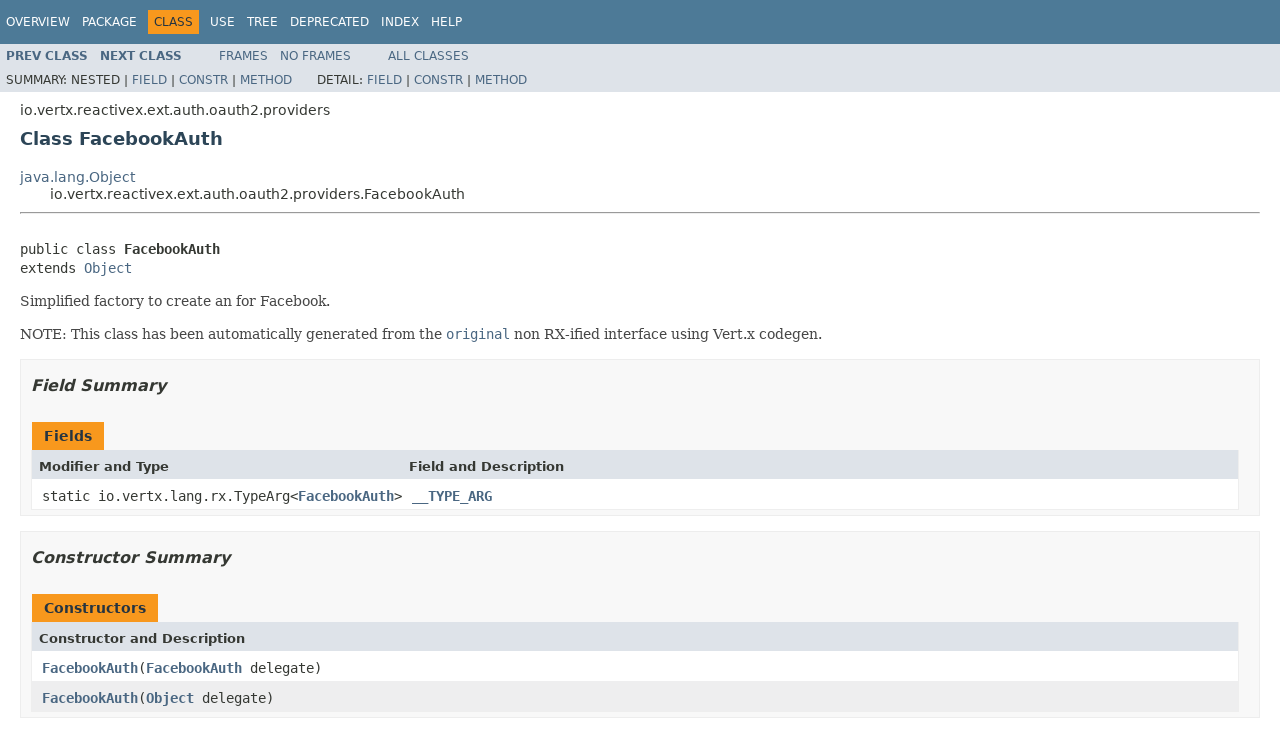

--- FILE ---
content_type: text/html; charset=utf-8
request_url: https://vertx.io/docs/3.9.16/apidocs/io/vertx/reactivex/ext/auth/oauth2/providers/FacebookAuth.html
body_size: 3278
content:
<!DOCTYPE HTML PUBLIC "-//W3C//DTD HTML 4.01 Transitional//EN" "http://www.w3.org/TR/html4/loose.dtd">
<!-- NewPage -->
<html lang="en">
<head>
<!-- Generated by javadoc (1.8.0_302) on Fri May 12 10:13:04 CEST 2023 -->
<meta http-equiv="Content-Type" content="text/html; charset=UTF-8">
<title>FacebookAuth (Vert.x Stack - Docs 3.9.16 API)</title>
<meta name="date" content="2023-05-12">
<link rel="stylesheet" type="text/css" href="../../../../../../../stylesheet.css" title="Style">
<script type="text/javascript" src="../../../../../../../script.js"></script>
</head>
<body>
<script type="text/javascript"><!--
    try {
        if (location.href.indexOf('is-external=true') == -1) {
            parent.document.title="FacebookAuth (Vert.x Stack - Docs 3.9.16 API)";
        }
    }
    catch(err) {
    }
//-->
var methods = {"i0":9,"i1":9,"i2":10,"i3":10,"i4":10,"i5":9,"i6":10};
var tabs = {65535:["t0","All Methods"],1:["t1","Static Methods"],2:["t2","Instance Methods"],8:["t4","Concrete Methods"]};
var altColor = "altColor";
var rowColor = "rowColor";
var tableTab = "tableTab";
var activeTableTab = "activeTableTab";
</script>
<noscript>
<div>JavaScript is disabled on your browser.</div>
</noscript>
<!-- ========= START OF TOP NAVBAR ======= -->
<div class="topNav"><a name="navbar.top">
<!--   -->
</a>
<div class="skipNav"><a href="#skip.navbar.top" title="Skip navigation links">Skip navigation links</a></div>
<a name="navbar.top.firstrow">
<!--   -->
</a>
<ul class="navList" title="Navigation">
<li><a href="../../../../../../../overview-summary.html">Overview</a></li>
<li><a href="package-summary.html">Package</a></li>
<li class="navBarCell1Rev">Class</li>
<li><a href="class-use/FacebookAuth.html">Use</a></li>
<li><a href="package-tree.html">Tree</a></li>
<li><a href="../../../../../../../deprecated-list.html">Deprecated</a></li>
<li><a href="../../../../../../../index-all.html">Index</a></li>
<li><a href="../../../../../../../help-doc.html">Help</a></li>
</ul>
</div>
<div class="subNav">
<ul class="navList">
<li><a href="../../../../../../../io/vertx/reactivex/ext/auth/oauth2/providers/DropboxAuth.html" title="class in io.vertx.reactivex.ext.auth.oauth2.providers"><span class="typeNameLink">Prev&nbsp;Class</span></a></li>
<li><a href="../../../../../../../io/vertx/reactivex/ext/auth/oauth2/providers/FoursquareAuth.html" title="class in io.vertx.reactivex.ext.auth.oauth2.providers"><span class="typeNameLink">Next&nbsp;Class</span></a></li>
</ul>
<ul class="navList">
<li><a href="../../../../../../../index.html?io/vertx/reactivex/ext/auth/oauth2/providers/FacebookAuth.html" target="_top">Frames</a></li>
<li><a href="FacebookAuth.html" target="_top">No&nbsp;Frames</a></li>
</ul>
<ul class="navList" id="allclasses_navbar_top">
<li><a href="../../../../../../../allclasses-noframe.html">All&nbsp;Classes</a></li>
</ul>
<div>
<script type="text/javascript"><!--
  allClassesLink = document.getElementById("allclasses_navbar_top");
  if(window==top) {
    allClassesLink.style.display = "block";
  }
  else {
    allClassesLink.style.display = "none";
  }
  //-->
</script>
</div>
<div>
<ul class="subNavList">
<li>Summary:&nbsp;</li>
<li>Nested&nbsp;|&nbsp;</li>
<li><a href="#field.summary">Field</a>&nbsp;|&nbsp;</li>
<li><a href="#constructor.summary">Constr</a>&nbsp;|&nbsp;</li>
<li><a href="#method.summary">Method</a></li>
</ul>
<ul class="subNavList">
<li>Detail:&nbsp;</li>
<li><a href="#field.detail">Field</a>&nbsp;|&nbsp;</li>
<li><a href="#constructor.detail">Constr</a>&nbsp;|&nbsp;</li>
<li><a href="#method.detail">Method</a></li>
</ul>
</div>
<a name="skip.navbar.top">
<!--   -->
</a></div>
<!-- ========= END OF TOP NAVBAR ========= -->
<!-- ======== START OF CLASS DATA ======== -->
<div class="header">
<div class="subTitle">io.vertx.reactivex.ext.auth.oauth2.providers</div>
<h2 title="Class FacebookAuth" class="title">Class FacebookAuth</h2>
</div>
<div class="contentContainer">
<ul class="inheritance">
<li><a href="http://docs.oracle.com/javase/7/docs/api/java/lang/Object.html?is-external=true" title="class or interface in java.lang">java.lang.Object</a></li>
<li>
<ul class="inheritance">
<li>io.vertx.reactivex.ext.auth.oauth2.providers.FacebookAuth</li>
</ul>
</li>
</ul>
<div class="description">
<ul class="blockList">
<li class="blockList">
<hr>
<br>
<pre>public class <span class="typeNameLabel">FacebookAuth</span>
extends <a href="http://docs.oracle.com/javase/7/docs/api/java/lang/Object.html?is-external=true" title="class or interface in java.lang">Object</a></pre>
<div class="block">Simplified factory to create an  for Facebook.

 <p/>
 NOTE: This class has been automatically generated from the <a href="../../../../../../../io/vertx/ext/auth/oauth2/providers/FacebookAuth.html" title="interface in io.vertx.ext.auth.oauth2.providers"><code>original</code></a> non RX-ified interface using Vert.x codegen.</div>
</li>
</ul>
</div>
<div class="summary">
<ul class="blockList">
<li class="blockList">
<!-- =========== FIELD SUMMARY =========== -->
<ul class="blockList">
<li class="blockList"><a name="field.summary">
<!--   -->
</a>
<h3>Field Summary</h3>
<table class="memberSummary" border="0" cellpadding="3" cellspacing="0" summary="Field Summary table, listing fields, and an explanation">
<caption><span>Fields</span><span class="tabEnd">&nbsp;</span></caption>
<tr>
<th class="colFirst" scope="col">Modifier and Type</th>
<th class="colLast" scope="col">Field and Description</th>
</tr>
<tr class="altColor">
<td class="colFirst"><code>static io.vertx.lang.rx.TypeArg&lt;<a href="../../../../../../../io/vertx/reactivex/ext/auth/oauth2/providers/FacebookAuth.html" title="class in io.vertx.reactivex.ext.auth.oauth2.providers">FacebookAuth</a>&gt;</code></td>
<td class="colLast"><code><span class="memberNameLink"><a href="../../../../../../../io/vertx/reactivex/ext/auth/oauth2/providers/FacebookAuth.html#Z:Z__TYPE_ARG">__TYPE_ARG</a></span></code>&nbsp;</td>
</tr>
</table>
</li>
</ul>
<!-- ======== CONSTRUCTOR SUMMARY ======== -->
<ul class="blockList">
<li class="blockList"><a name="constructor.summary">
<!--   -->
</a>
<h3>Constructor Summary</h3>
<table class="memberSummary" border="0" cellpadding="3" cellspacing="0" summary="Constructor Summary table, listing constructors, and an explanation">
<caption><span>Constructors</span><span class="tabEnd">&nbsp;</span></caption>
<tr>
<th class="colOne" scope="col">Constructor and Description</th>
</tr>
<tr class="altColor">
<td class="colOne"><code><span class="memberNameLink"><a href="../../../../../../../io/vertx/reactivex/ext/auth/oauth2/providers/FacebookAuth.html#FacebookAuth-io.vertx.ext.auth.oauth2.providers.FacebookAuth-">FacebookAuth</a></span>(<a href="../../../../../../../io/vertx/ext/auth/oauth2/providers/FacebookAuth.html" title="interface in io.vertx.ext.auth.oauth2.providers">FacebookAuth</a>&nbsp;delegate)</code>&nbsp;</td>
</tr>
<tr class="rowColor">
<td class="colOne"><code><span class="memberNameLink"><a href="../../../../../../../io/vertx/reactivex/ext/auth/oauth2/providers/FacebookAuth.html#FacebookAuth-java.lang.Object-">FacebookAuth</a></span>(<a href="http://docs.oracle.com/javase/7/docs/api/java/lang/Object.html?is-external=true" title="class or interface in java.lang">Object</a>&nbsp;delegate)</code>&nbsp;</td>
</tr>
</table>
</li>
</ul>
<!-- ========== METHOD SUMMARY =========== -->
<ul class="blockList">
<li class="blockList"><a name="method.summary">
<!--   -->
</a>
<h3>Method Summary</h3>
<table class="memberSummary" border="0" cellpadding="3" cellspacing="0" summary="Method Summary table, listing methods, and an explanation">
<caption><span id="t0" class="activeTableTab"><span>All Methods</span><span class="tabEnd">&nbsp;</span></span><span id="t1" class="tableTab"><span><a href="javascript:show(1);">Static Methods</a></span><span class="tabEnd">&nbsp;</span></span><span id="t2" class="tableTab"><span><a href="javascript:show(2);">Instance Methods</a></span><span class="tabEnd">&nbsp;</span></span><span id="t4" class="tableTab"><span><a href="javascript:show(8);">Concrete Methods</a></span><span class="tabEnd">&nbsp;</span></span></caption>
<tr>
<th class="colFirst" scope="col">Modifier and Type</th>
<th class="colLast" scope="col">Method and Description</th>
</tr>
<tr id="i0" class="altColor">
<td class="colFirst"><code>static <a href="../../../../../../../io/vertx/reactivex/ext/auth/oauth2/OAuth2Auth.html" title="class in io.vertx.reactivex.ext.auth.oauth2">OAuth2Auth</a></code></td>
<td class="colLast"><code><span class="memberNameLink"><a href="../../../../../../../io/vertx/reactivex/ext/auth/oauth2/providers/FacebookAuth.html#create-io.vertx.reactivex.core.Vertx-java.lang.String-java.lang.String-">create</a></span>(<a href="../../../../../../../io/vertx/reactivex/core/Vertx.html" title="class in io.vertx.reactivex.core">Vertx</a>&nbsp;vertx,
      <a href="http://docs.oracle.com/javase/7/docs/api/java/lang/String.html?is-external=true" title="class or interface in java.lang">String</a>&nbsp;clientId,
      <a href="http://docs.oracle.com/javase/7/docs/api/java/lang/String.html?is-external=true" title="class or interface in java.lang">String</a>&nbsp;clientSecret)</code>
<div class="block">Create a OAuth2Auth provider for Facebook</div>
</td>
</tr>
<tr id="i1" class="rowColor">
<td class="colFirst"><code>static <a href="../../../../../../../io/vertx/reactivex/ext/auth/oauth2/OAuth2Auth.html" title="class in io.vertx.reactivex.ext.auth.oauth2">OAuth2Auth</a></code></td>
<td class="colLast"><code><span class="memberNameLink"><a href="../../../../../../../io/vertx/reactivex/ext/auth/oauth2/providers/FacebookAuth.html#create-io.vertx.reactivex.core.Vertx-java.lang.String-java.lang.String-io.vertx.core.http.HttpClientOptions-">create</a></span>(<a href="../../../../../../../io/vertx/reactivex/core/Vertx.html" title="class in io.vertx.reactivex.core">Vertx</a>&nbsp;vertx,
      <a href="http://docs.oracle.com/javase/7/docs/api/java/lang/String.html?is-external=true" title="class or interface in java.lang">String</a>&nbsp;clientId,
      <a href="http://docs.oracle.com/javase/7/docs/api/java/lang/String.html?is-external=true" title="class or interface in java.lang">String</a>&nbsp;clientSecret,
      <a href="../../../../../../../io/vertx/core/http/HttpClientOptions.html" title="class in io.vertx.core.http">HttpClientOptions</a>&nbsp;httpClientOptions)</code>
<div class="block">Create a OAuth2Auth provider for Facebook</div>
</td>
</tr>
<tr id="i2" class="altColor">
<td class="colFirst"><code>boolean</code></td>
<td class="colLast"><code><span class="memberNameLink"><a href="../../../../../../../io/vertx/reactivex/ext/auth/oauth2/providers/FacebookAuth.html#equals-java.lang.Object-">equals</a></span>(<a href="http://docs.oracle.com/javase/7/docs/api/java/lang/Object.html?is-external=true" title="class or interface in java.lang">Object</a>&nbsp;o)</code>&nbsp;</td>
</tr>
<tr id="i3" class="rowColor">
<td class="colFirst"><code><a href="../../../../../../../io/vertx/ext/auth/oauth2/providers/FacebookAuth.html" title="interface in io.vertx.ext.auth.oauth2.providers">FacebookAuth</a></code></td>
<td class="colLast"><code><span class="memberNameLink"><a href="../../../../../../../io/vertx/reactivex/ext/auth/oauth2/providers/FacebookAuth.html#getDelegate--">getDelegate</a></span>()</code>&nbsp;</td>
</tr>
<tr id="i4" class="altColor">
<td class="colFirst"><code>int</code></td>
<td class="colLast"><code><span class="memberNameLink"><a href="../../../../../../../io/vertx/reactivex/ext/auth/oauth2/providers/FacebookAuth.html#hashCode--">hashCode</a></span>()</code>&nbsp;</td>
</tr>
<tr id="i5" class="rowColor">
<td class="colFirst"><code>static <a href="../../../../../../../io/vertx/reactivex/ext/auth/oauth2/providers/FacebookAuth.html" title="class in io.vertx.reactivex.ext.auth.oauth2.providers">FacebookAuth</a></code></td>
<td class="colLast"><code><span class="memberNameLink"><a href="../../../../../../../io/vertx/reactivex/ext/auth/oauth2/providers/FacebookAuth.html#newInstance-io.vertx.ext.auth.oauth2.providers.FacebookAuth-">newInstance</a></span>(<a href="../../../../../../../io/vertx/ext/auth/oauth2/providers/FacebookAuth.html" title="interface in io.vertx.ext.auth.oauth2.providers">FacebookAuth</a>&nbsp;arg)</code>&nbsp;</td>
</tr>
<tr id="i6" class="altColor">
<td class="colFirst"><code><a href="http://docs.oracle.com/javase/7/docs/api/java/lang/String.html?is-external=true" title="class or interface in java.lang">String</a></code></td>
<td class="colLast"><code><span class="memberNameLink"><a href="../../../../../../../io/vertx/reactivex/ext/auth/oauth2/providers/FacebookAuth.html#toString--">toString</a></span>()</code>&nbsp;</td>
</tr>
</table>
<ul class="blockList">
<li class="blockList"><a name="methods.inherited.from.class.java.lang.Object">
<!--   -->
</a>
<h3>Methods inherited from class&nbsp;java.lang.<a href="http://docs.oracle.com/javase/7/docs/api/java/lang/Object.html?is-external=true" title="class or interface in java.lang">Object</a></h3>
<code><a href="http://docs.oracle.com/javase/7/docs/api/java/lang/Object.html?is-external=true#clone--" title="class or interface in java.lang">clone</a>, <a href="http://docs.oracle.com/javase/7/docs/api/java/lang/Object.html?is-external=true#finalize--" title="class or interface in java.lang">finalize</a>, <a href="http://docs.oracle.com/javase/7/docs/api/java/lang/Object.html?is-external=true#getClass--" title="class or interface in java.lang">getClass</a>, <a href="http://docs.oracle.com/javase/7/docs/api/java/lang/Object.html?is-external=true#notify--" title="class or interface in java.lang">notify</a>, <a href="http://docs.oracle.com/javase/7/docs/api/java/lang/Object.html?is-external=true#notifyAll--" title="class or interface in java.lang">notifyAll</a>, <a href="http://docs.oracle.com/javase/7/docs/api/java/lang/Object.html?is-external=true#wait--" title="class or interface in java.lang">wait</a>, <a href="http://docs.oracle.com/javase/7/docs/api/java/lang/Object.html?is-external=true#wait-long-" title="class or interface in java.lang">wait</a>, <a href="http://docs.oracle.com/javase/7/docs/api/java/lang/Object.html?is-external=true#wait-long-int-" title="class or interface in java.lang">wait</a></code></li>
</ul>
</li>
</ul>
</li>
</ul>
</div>
<div class="details">
<ul class="blockList">
<li class="blockList">
<!-- ============ FIELD DETAIL =========== -->
<ul class="blockList">
<li class="blockList"><a name="field.detail">
<!--   -->
</a>
<h3>Field Detail</h3>
<a name="Z:Z__TYPE_ARG">
<!--   -->
</a>
<ul class="blockListLast">
<li class="blockList">
<h4>__TYPE_ARG</h4>
<pre>public static final&nbsp;io.vertx.lang.rx.TypeArg&lt;<a href="../../../../../../../io/vertx/reactivex/ext/auth/oauth2/providers/FacebookAuth.html" title="class in io.vertx.reactivex.ext.auth.oauth2.providers">FacebookAuth</a>&gt; __TYPE_ARG</pre>
</li>
</ul>
</li>
</ul>
<!-- ========= CONSTRUCTOR DETAIL ======== -->
<ul class="blockList">
<li class="blockList"><a name="constructor.detail">
<!--   -->
</a>
<h3>Constructor Detail</h3>
<a name="FacebookAuth-io.vertx.ext.auth.oauth2.providers.FacebookAuth-">
<!--   -->
</a>
<ul class="blockList">
<li class="blockList">
<h4>FacebookAuth</h4>
<pre>public&nbsp;FacebookAuth(<a href="../../../../../../../io/vertx/ext/auth/oauth2/providers/FacebookAuth.html" title="interface in io.vertx.ext.auth.oauth2.providers">FacebookAuth</a>&nbsp;delegate)</pre>
</li>
</ul>
<a name="FacebookAuth-java.lang.Object-">
<!--   -->
</a>
<ul class="blockListLast">
<li class="blockList">
<h4>FacebookAuth</h4>
<pre>public&nbsp;FacebookAuth(<a href="http://docs.oracle.com/javase/7/docs/api/java/lang/Object.html?is-external=true" title="class or interface in java.lang">Object</a>&nbsp;delegate)</pre>
</li>
</ul>
</li>
</ul>
<!-- ============ METHOD DETAIL ========== -->
<ul class="blockList">
<li class="blockList"><a name="method.detail">
<!--   -->
</a>
<h3>Method Detail</h3>
<a name="toString--">
<!--   -->
</a>
<ul class="blockList">
<li class="blockList">
<h4>toString</h4>
<pre>public&nbsp;<a href="http://docs.oracle.com/javase/7/docs/api/java/lang/String.html?is-external=true" title="class or interface in java.lang">String</a>&nbsp;toString()</pre>
<dl>
<dt><span class="overrideSpecifyLabel">Overrides:</span></dt>
<dd><code><a href="http://docs.oracle.com/javase/7/docs/api/java/lang/Object.html?is-external=true#toString--" title="class or interface in java.lang">toString</a></code>&nbsp;in class&nbsp;<code><a href="http://docs.oracle.com/javase/7/docs/api/java/lang/Object.html?is-external=true" title="class or interface in java.lang">Object</a></code></dd>
</dl>
</li>
</ul>
<a name="equals-java.lang.Object-">
<!--   -->
</a>
<ul class="blockList">
<li class="blockList">
<h4>equals</h4>
<pre>public&nbsp;boolean&nbsp;equals(<a href="http://docs.oracle.com/javase/7/docs/api/java/lang/Object.html?is-external=true" title="class or interface in java.lang">Object</a>&nbsp;o)</pre>
<dl>
<dt><span class="overrideSpecifyLabel">Overrides:</span></dt>
<dd><code><a href="http://docs.oracle.com/javase/7/docs/api/java/lang/Object.html?is-external=true#equals-java.lang.Object-" title="class or interface in java.lang">equals</a></code>&nbsp;in class&nbsp;<code><a href="http://docs.oracle.com/javase/7/docs/api/java/lang/Object.html?is-external=true" title="class or interface in java.lang">Object</a></code></dd>
</dl>
</li>
</ul>
<a name="hashCode--">
<!--   -->
</a>
<ul class="blockList">
<li class="blockList">
<h4>hashCode</h4>
<pre>public&nbsp;int&nbsp;hashCode()</pre>
<dl>
<dt><span class="overrideSpecifyLabel">Overrides:</span></dt>
<dd><code><a href="http://docs.oracle.com/javase/7/docs/api/java/lang/Object.html?is-external=true#hashCode--" title="class or interface in java.lang">hashCode</a></code>&nbsp;in class&nbsp;<code><a href="http://docs.oracle.com/javase/7/docs/api/java/lang/Object.html?is-external=true" title="class or interface in java.lang">Object</a></code></dd>
</dl>
</li>
</ul>
<a name="getDelegate--">
<!--   -->
</a>
<ul class="blockList">
<li class="blockList">
<h4>getDelegate</h4>
<pre>public&nbsp;<a href="../../../../../../../io/vertx/ext/auth/oauth2/providers/FacebookAuth.html" title="interface in io.vertx.ext.auth.oauth2.providers">FacebookAuth</a>&nbsp;getDelegate()</pre>
</li>
</ul>
<a name="create-io.vertx.reactivex.core.Vertx-java.lang.String-java.lang.String-">
<!--   -->
</a>
<ul class="blockList">
<li class="blockList">
<h4>create</h4>
<pre>public static&nbsp;<a href="../../../../../../../io/vertx/reactivex/ext/auth/oauth2/OAuth2Auth.html" title="class in io.vertx.reactivex.ext.auth.oauth2">OAuth2Auth</a>&nbsp;create(<a href="../../../../../../../io/vertx/reactivex/core/Vertx.html" title="class in io.vertx.reactivex.core">Vertx</a>&nbsp;vertx,
                                <a href="http://docs.oracle.com/javase/7/docs/api/java/lang/String.html?is-external=true" title="class or interface in java.lang">String</a>&nbsp;clientId,
                                <a href="http://docs.oracle.com/javase/7/docs/api/java/lang/String.html?is-external=true" title="class or interface in java.lang">String</a>&nbsp;clientSecret)</pre>
<div class="block">Create a OAuth2Auth provider for Facebook</div>
<dl>
<dt><span class="paramLabel">Parameters:</span></dt>
<dd><code>vertx</code> - </dd>
<dd><code>clientId</code> - the client id given to you by Facebook</dd>
<dd><code>clientSecret</code> - the client secret given to you by Facebook</dd>
<dt><span class="returnLabel">Returns:</span></dt>
</dl>
</li>
</ul>
<a name="create-io.vertx.reactivex.core.Vertx-java.lang.String-java.lang.String-io.vertx.core.http.HttpClientOptions-">
<!--   -->
</a>
<ul class="blockList">
<li class="blockList">
<h4>create</h4>
<pre>public static&nbsp;<a href="../../../../../../../io/vertx/reactivex/ext/auth/oauth2/OAuth2Auth.html" title="class in io.vertx.reactivex.ext.auth.oauth2">OAuth2Auth</a>&nbsp;create(<a href="../../../../../../../io/vertx/reactivex/core/Vertx.html" title="class in io.vertx.reactivex.core">Vertx</a>&nbsp;vertx,
                                <a href="http://docs.oracle.com/javase/7/docs/api/java/lang/String.html?is-external=true" title="class or interface in java.lang">String</a>&nbsp;clientId,
                                <a href="http://docs.oracle.com/javase/7/docs/api/java/lang/String.html?is-external=true" title="class or interface in java.lang">String</a>&nbsp;clientSecret,
                                <a href="../../../../../../../io/vertx/core/http/HttpClientOptions.html" title="class in io.vertx.core.http">HttpClientOptions</a>&nbsp;httpClientOptions)</pre>
<div class="block">Create a OAuth2Auth provider for Facebook</div>
<dl>
<dt><span class="paramLabel">Parameters:</span></dt>
<dd><code>vertx</code> - </dd>
<dd><code>clientId</code> - the client id given to you by Facebook</dd>
<dd><code>clientSecret</code> - the client secret given to you by Facebook</dd>
<dd><code>httpClientOptions</code> - custom http client options</dd>
<dt><span class="returnLabel">Returns:</span></dt>
</dl>
</li>
</ul>
<a name="newInstance-io.vertx.ext.auth.oauth2.providers.FacebookAuth-">
<!--   -->
</a>
<ul class="blockListLast">
<li class="blockList">
<h4>newInstance</h4>
<pre>public static&nbsp;<a href="../../../../../../../io/vertx/reactivex/ext/auth/oauth2/providers/FacebookAuth.html" title="class in io.vertx.reactivex.ext.auth.oauth2.providers">FacebookAuth</a>&nbsp;newInstance(<a href="../../../../../../../io/vertx/ext/auth/oauth2/providers/FacebookAuth.html" title="interface in io.vertx.ext.auth.oauth2.providers">FacebookAuth</a>&nbsp;arg)</pre>
</li>
</ul>
</li>
</ul>
</li>
</ul>
</div>
</div>
<!-- ========= END OF CLASS DATA ========= -->
<!-- ======= START OF BOTTOM NAVBAR ====== -->
<div class="bottomNav"><a name="navbar.bottom">
<!--   -->
</a>
<div class="skipNav"><a href="#skip.navbar.bottom" title="Skip navigation links">Skip navigation links</a></div>
<a name="navbar.bottom.firstrow">
<!--   -->
</a>
<ul class="navList" title="Navigation">
<li><a href="../../../../../../../overview-summary.html">Overview</a></li>
<li><a href="package-summary.html">Package</a></li>
<li class="navBarCell1Rev">Class</li>
<li><a href="class-use/FacebookAuth.html">Use</a></li>
<li><a href="package-tree.html">Tree</a></li>
<li><a href="../../../../../../../deprecated-list.html">Deprecated</a></li>
<li><a href="../../../../../../../index-all.html">Index</a></li>
<li><a href="../../../../../../../help-doc.html">Help</a></li>
</ul>
</div>
<div class="subNav">
<ul class="navList">
<li><a href="../../../../../../../io/vertx/reactivex/ext/auth/oauth2/providers/DropboxAuth.html" title="class in io.vertx.reactivex.ext.auth.oauth2.providers"><span class="typeNameLink">Prev&nbsp;Class</span></a></li>
<li><a href="../../../../../../../io/vertx/reactivex/ext/auth/oauth2/providers/FoursquareAuth.html" title="class in io.vertx.reactivex.ext.auth.oauth2.providers"><span class="typeNameLink">Next&nbsp;Class</span></a></li>
</ul>
<ul class="navList">
<li><a href="../../../../../../../index.html?io/vertx/reactivex/ext/auth/oauth2/providers/FacebookAuth.html" target="_top">Frames</a></li>
<li><a href="FacebookAuth.html" target="_top">No&nbsp;Frames</a></li>
</ul>
<ul class="navList" id="allclasses_navbar_bottom">
<li><a href="../../../../../../../allclasses-noframe.html">All&nbsp;Classes</a></li>
</ul>
<div>
<script type="text/javascript"><!--
  allClassesLink = document.getElementById("allclasses_navbar_bottom");
  if(window==top) {
    allClassesLink.style.display = "block";
  }
  else {
    allClassesLink.style.display = "none";
  }
  //-->
</script>
</div>
<div>
<ul class="subNavList">
<li>Summary:&nbsp;</li>
<li>Nested&nbsp;|&nbsp;</li>
<li><a href="#field.summary">Field</a>&nbsp;|&nbsp;</li>
<li><a href="#constructor.summary">Constr</a>&nbsp;|&nbsp;</li>
<li><a href="#method.summary">Method</a></li>
</ul>
<ul class="subNavList">
<li>Detail:&nbsp;</li>
<li><a href="#field.detail">Field</a>&nbsp;|&nbsp;</li>
<li><a href="#constructor.detail">Constr</a>&nbsp;|&nbsp;</li>
<li><a href="#method.detail">Method</a></li>
</ul>
</div>
<a name="skip.navbar.bottom">
<!--   -->
</a></div>
<!-- ======== END OF BOTTOM NAVBAR ======= -->
<p class="legalCopy"><small>Copyright &#169; 2023 Eclipse. All rights reserved.</small></p>
<script defer src="https://static.cloudflareinsights.com/beacon.min.js/vcd15cbe7772f49c399c6a5babf22c1241717689176015" integrity="sha512-ZpsOmlRQV6y907TI0dKBHq9Md29nnaEIPlkf84rnaERnq6zvWvPUqr2ft8M1aS28oN72PdrCzSjY4U6VaAw1EQ==" data-cf-beacon='{"version":"2024.11.0","token":"099277c7da73454380487089a43250f3","r":1,"server_timing":{"name":{"cfCacheStatus":true,"cfEdge":true,"cfExtPri":true,"cfL4":true,"cfOrigin":true,"cfSpeedBrain":true},"location_startswith":null}}' crossorigin="anonymous"></script>
</body>
</html>
